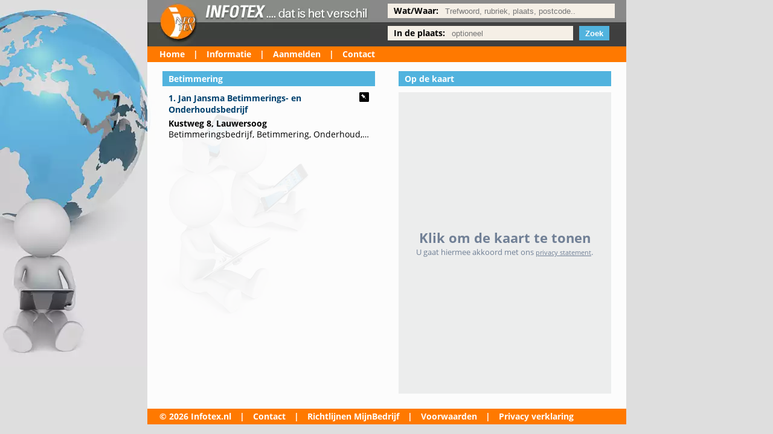

--- FILE ---
content_type: text/html; charset=UTF-8
request_url: https://www.infotex.nl/rubriek/2424442/betimmering.html
body_size: 2005
content:
<!doctype html>
<html lang="nl">
<head>
    <meta charset="UTF-8">
    <meta name="viewport" content="width=device-width, initial-scale=1, shrink-to-fit=no">
    <meta http-equiv="X-UA-Compatible" content="ie=edge">
    <link rel="apple-touch-icon" sizes="77x77" href="/x/favicon-77.png">
    <link rel="icon" type="image/png" sizes="32x32" href="/x/favicon-32x32.png">
    <link rel="icon" type="image/png" sizes="16x16" href="/x/favicon-16x16.png">
    <title>Overzicht bedrijven in Betimmering | Infotex.nl</title>
        <meta name="description" content="Overzicht bedrijven in Betimmering">
    <meta name="keywords" content="Betimmering">
    <link href="/x/framework.css" rel="stylesheet" />
</head>

<body>
<div class="site">
    <div class="page">
        <div class="header">
            <div class="container">
                <div class="responsive-logo">
                    Infotex.nl
                </div>
                <div class="logo">
                    <a href="/" title="Infotex.nl">
                        <picture>
                            <source srcset="/x/logo.webp" type="image/webp" width="369" height="77">
                            <source srcset="/x/logo.png" type="image/jpeg" width="369" height="77">
                            <img src="/x/logo.png" alt="Infotex.nl" width="369" height="77">
                        </picture>
                    </a>
                </div>
                <div class="search">
                    <form action="/search/1" method="get" name="search">
                        <div class="row">
								<span class="input">
									<label for="trefwoord" class="">Wat/Waar:</label>
									<input type="text" class="large" name="trefwoord" id="trefwoord" placeholder="Trefwoord, rubriek, plaats, postcode.." value="" />
								</span>
                        </div>

                        <div class="row">
								<span class="input hidden-responsive">
									<label for="plaats">In de plaats:</label>
									<input type="text" class="small" name="plaats" id="plaats" placeholder="optioneel" value="" />
								</span>

                            <span class="buttons"><input type="submit" class="button" value="Zoek" /></span>
                        </div>
                    </form>
                </div>
                <div class="clear"></div>
            </div>
        </div>

        <div class="topnav">
            <ul>
                <li><a href="/" title="INFOTEX... Dat is het verschil">Home</a></li>
                <li>|</li>
                <li><a href="/informatie" title="Informatie over Infotex.nl">Informatie</a></li>
                <li>|</li>
                <li><a href="/aanmelden" title="Uw bedrijf aanmelden">Aanmelden</a></li>
                <li class="hidden-responsive">|</li>
                <li class="hidden-responsive"><a href="/contact" title="Contact opnemen met Infotex.nl" rel="nofollow">Contact</a></li>
            </ul>
        </div>

        <div class="contentContainer">
            <div class="columns">
    <div class="colLeft">
        <div class="bluebar">Betimmering</div>
        <div class="subcontent">
                            <div class="record">
            <div class="pinboard">
            <img class="showOnMap" data-map="1" src="/x/pinboard.png" title="Jan Jansma Betimmerings- en Onderhoudsbedrijf op kaart tonen.">
        </div>
        <h3>
        1.
        <a href="/onderhoud-en-renovatie-betimmering-lauwersoog-10e3ab5500.html" title="Jan Jansma Betimmerings- en Onderhoudsbedrijf - Lauwersoog (Groningen)">Jan Jansma Betimmerings- en Onderhoudsbedrijf</a>
    </h3>
    <p>
        <strong>
                            Kustweg 8,
                         Lauwersoog
        </strong>
    </p>
    <p>
                    Betimmeringsbedrijf, Betimmering, Onderhoud, Reparatie, Renovatie, Bedrijven, Particulier<br>
            </p>
    <div class="hidden" id="opener_1">On Map</div>
</div>
                    </div>
    </div>
    <div class="colRight">
        <div class="bluebar">Op de kaart  </div>
        <div class="subcontent_fw">
            <div id="map" class="mapSearch" style="">
                                    <a href="javascript:loadMapsJs();" class="LoadGoogleMaps">Klik om de kaart te tonen</a>
                    <span>U gaat hiermee akkoord met ons <a rel="nofollow" href="/_images/privacy.pdf">privacy statement</a>.</span>
                            </div>
            <div class="hideGoogleMaps">
                <a href="javascript:hideGoogleMaps()">Deze kaart niet meer tonen.</a>
            </div>
        </div>
    </div>
    <div class="clear"></div>
</div>
        </div>

        <div class="footer">
            <ul>
                <li>&copy; 2026 Infotex.nl</li>
                <li class="hidden-responsive">|</li>
                <li><a href="/contact" title="Contact opnemen met Infotex.nl" rel="nofollow">Contact</a></li>
                <li class="hidden-responsive">|</li>
                <li><a target="_blank" rel="nofollow noreferrer" href="https://support.google.com/business/answer/7163406">Richtlijnen MijnBedrijf</a></li>
                <li class="hidden-responsive">|</li>
                <li><a href="/x/voorwaardennl.pdf" title="Algemene leveringsvoorwaarden" target="_blank" rel="nofollow">Voorwaarden</a></li>
                <li class="hidden-responsive">|</li>
                <li><a href="/_images/privacy.pdf" rel="nofollow">Privacy verklaring</a></li>
            </ul>
        </div>
    </div>
</div>


<script src="/js/app.js"></script>
    <script>function initMap(){let mapSettings={zoom:9,mapTypeId:'terrain'};let locations=new Array();let infoWindows=new Array();let map=new google.maps.Map(document.querySelector('#map'),mapSettings);if(typeof(MY_MAPTYPE_ID)!=='undefined'){let customMapType=new google.maps.StyledMapType(mapsGetMapFeatures(),styledMapOptions);map.mapTypes.set(MY_MAPTYPE_ID,customMapType);}
var latlngbounds=new google.maps.LatLngBounds();let markerConfig={};latlngbounds.extend(new google.maps.LatLng(53.4079,6.19787));infoWindows[1]=new google.maps.InfoWindow({content:'<div id="content">'+'<div id="siteNotice">'+'</div>'+'<h1 id="firstHeading" class="firstHeading">1. Jan Jansma Betimmerings- en Onderhoudsbedrijf</h1>'+'<div id="bodyContent">'+'<p>Kustweg 8<br> Lauwersoog</p>'+'<p>Betimmeringsbedrijf, Betimmering, Onderhoud, Reparatie, Renovatie, Bedrijven, Particulier</p>'+'</div>'+'</div>'});markerConfig={position:{lat:53.4079,lng:6.19787},map:map,title:"Jan Jansma Betimmerings- en Onderhoudsbedrijf"}
markerConfig['label']="1";locations[1]=new google.maps.Marker(markerConfig);locations[1].addListener('click',function(){infoWindows[1].open(map,locations[1]);infoWindows[1].setPosition({lat:53.4079,lng:6.19787});});map.fitBounds(latlngbounds);if(locations.length>0){document.querySelectorAll('.showOnMap').forEach(function(mapicon){mapicon.addEventListener('click',function(e){infoWindows.forEach(function(key,index){key.close();});google.maps.event.trigger(locations[mapicon.dataset.map],'click');});})}
if(document.querySelector('.hideGoogleMaps')){document.querySelectorAll('.hideGoogleMaps').forEach(function(el){el.style.display='block';});}}</script>

</body>
</html>


--- FILE ---
content_type: text/css
request_url: https://www.infotex.nl/x/framework.css
body_size: 2430
content:
@font-face{font-family:Open Sans;font-style:italic;font-weight:400;src:url(/fonts/open-sans-v17-latin-italic.eot);src:local("Open Sans Italic"),local("OpenSans-Italic"),url(/fonts/open-sans-v17-latin-italic.eot?#iefix) format("embedded-opentype"),url(/fonts/open-sans-v17-latin-italic.woff2) format("woff2"),url(/fonts/open-sans-v17-latin-italic.woff) format("woff"),url(/fonts/open-sans-v17-latin-italic.ttf) format("truetype"),url(/fonts/open-sans-v17-latin-italic.svg#OpenSans) format("svg");font-display:swap}@font-face{font-family:Open Sans;font-style:normal;font-weight:400;src:url(/fonts/open-sans-v17-latin-regular.eot);src:local("Open Sans Regular"),local("OpenSans-Regular"),url(/fonts/open-sans-v17-latin-regular.eot?#iefix) format("embedded-opentype"),url(/fonts/open-sans-v17-latin-regular.woff2) format("woff2"),url(/fonts/open-sans-v17-latin-regular.woff) format("woff"),url(/fonts/open-sans-v17-latin-regular.ttf) format("truetype"),url(/fonts/open-sans-v17-latin-regular.svg#OpenSans) format("svg");font-display:swap}@font-face{font-family:Open Sans;font-style:normal;font-weight:700;src:url(/fonts/open-sans-v17-latin-700.eot);src:local("Open Sans Bold"),local("OpenSans-Bold"),url(/fonts/open-sans-v17-latin-700.eot?#iefix) format("embedded-opentype"),url(/fonts/open-sans-v17-latin-700.woff2) format("woff2"),url(/fonts/open-sans-v17-latin-700.woff) format("woff"),url(/fonts/open-sans-v17-latin-700.ttf) format("truetype"),url(/fonts/open-sans-v17-latin-700.svg#OpenSans) format("svg");font-display:swap}@font-face{font-family:Open Sans;font-style:italic;font-weight:700;src:url(/fonts/open-sans-v17-latin-700italic.eot);src:local("Open Sans Bold Italic"),local("OpenSans-BoldItalic"),url(/fonts/open-sans-v17-latin-700italic.eot?#iefix) format("embedded-opentype"),url(/fonts/open-sans-v17-latin-700italic.woff2) format("woff2"),url(/fonts/open-sans-v17-latin-700italic.woff) format("woff"),url(/fonts/open-sans-v17-latin-700italic.ttf) format("truetype"),url(/fonts/open-sans-v17-latin-700italic.svg#OpenSans) format("svg");font-display:swap}body,html{height:100%}body{font-family:Open Sans,sans-serif;font-size:14px;font-style:normal;color:#000;text-decoration:none;background-color:#dedede;margin:0}a img,body{border:none}.clear{clear:both}.hidden{visibility:hidden}.site{background-repeat:no-repeat}.no-webp .site{background-image:url(/x/bgimg.png)}.webp .site{background-image:url(/x/bgimg.webp)}.page{width:793px;margin:0 auto}.header{background-repeat:repeat-x;width:100%;height:77px}.no-webp .header{background-image:url(/x/menubg.png)}.webp .header{background-image:url(/x/menubg.webp)}.header .container .logo{float:left;height:77px}.header .container .search{float:right;height:77px;width:395px}.search .row{margin:6px 0 0;height:31px}.search .input{display:inline-block;background-color:#f5efe6;height:22px;padding:2px 4px 0 0}.search .input label{font-weight:700;padding:0 5px 0 10px}.search .input .nolabel{padding:0 5px 0 10px}.search .input input[type=text]{border:none;background-color:transparent}.search .input input.large{width:275px}.search .input input.small{width:195px}.search .select{width:125px}.search .input select{margin:0;padding:0;border:none;background-color:transparent;position:absolute}span.buttons{position:absolute;margin:0 0 0 10px}input.button{background-color:#51b3de;border:none;height:24px;padding:3px 10px;margin:0;font-weight:700;color:#fff}.footer,.topnav{height:26px;background-color:#ff7900;color:#fff}.footer a,.topnav a{text-decoration:none;color:#fff}.footer ul,.topnav ul{list-style:none;padding:3px 0 0;margin:0}.footer ul li,.topnav ul li{float:left;margin:0;padding:0 7px;font-weight:700}.footer ul li:first-child,.topnav ul li:first-child{padding-left:20px}.contentContainer{padding:15px 25px;background-color:hsla(0,0%,100%,.9);filter:progid:DXImageTransform.Microsoft.gradient(GradientType=0,startColorstr="#ffffffff",endColorstr="#ffffffff");min-height:500px;height:auto!important;height:500px}.bluebar{background-color:#51b3de;margin:0;padding:3px 10px;color:#fff;font-size:14px;font-weight:700}.subcontent{margin:10px}.subcontent_fw{margin:10px 0}.subcontent_fw a,.subcontent a{color:#000}.colLeft{float:left;width:352px}.colRight{float:right;width:352px}.record{border:solid #cfe9f6;border-width:0 0 3px;padding:0 0 10px;margin:0 0 10px;min-height:60px;height:auto!important;height:60px}.record:last-child{border:none}.record h3{font-size:inherit;color:#00416e;margin:0 0 5px;font-weight:700}.record h3 a{color:#00416e;text-decoration:none}.record p{line-height:18px;margin:0;padding:0;white-space:nowrap;overflow:hidden;text-overflow:ellipsis}#map{background-color:#eceded}.mapSearch{height:500px}.mapCompany{height:300px}.companyLogo{margin:10px 10px 10px 0;float:left}.subcontent h1{background-color:transparent;color:#000;margin:0;padding:0}.pinboard{float:right;margin:0 0 3px 3px}.postbus{width:200px}.ellipsis{white-space:nowrap;overflow:hidden;text-overflow:ellipsis}.social{display:flex;justify-content:flex-end;align-content:center}.social a{text-decoration:inherit;margin-left:5px}.social svg{height:16px;width:16px;color:#4c4c4c}.mailform label{display:inline-block;width:200px}.mailform button,.mailform input{border:1px solid #ccc;width:300px;padding:3px 10px}.mailform .spacing{margin-left:204px}.callback label{display:inline-block;width:140px}.callback button,.callback input,.callback textarea{border:1px solid #ccc;width:165px;padding:3px 10px}.callback input[type=checkbox],.callback label[for=verklaring],.mailform input[type=checkbox],.mailform label[for=verklaring]{width:auto}.categories{list-style:none;padding:0;margin:0}.categories a{text-decoration:none}.icons{padding:0 0 0 25px;background-repeat:no-repeat;height:22px}.bliksem{background-image:url(/x/bliksem.png)}.feest{background-image:url(/x/feest.png)}.foto{background-image:url(/x/foto.png)}.geluid{background-image:url(/x/geluid.png)}.hotel{background-image:url(/x/hotel.png)}.kapper{background-image:url(/x/kapper.png)}.klus{background-image:url(/x/klus.png)}.reizen{background-image:url(/x/reizen.png)}.transport{background-image:url(/x/transport.png)}.rubrieken{word-spacing:10px;text-align:justify}.responsive-logo{display:none}@media (max-width:750px){.hidden-responsive{display:none!important}.responsive-logo{display:block;font-weight:700;font-size:18px;font-family:Open Sans,sans-serif;padding:2px 15px;background-color:#3f3f3f;color:#fff}.header{background-image:none}.header,.header .container .search{height:auto}.search .row,.search .row .input{height:auto;width:auto}.search .row{background-color:#898989;padding:10px}.search .row:first-child{padding-bottom:0}.site{background-image:none}.page{width:100%}.logo{display:none}.header .container .search{float:none;width:100%}.search .row{margin:0}.search .input input.large{width:100%}span.buttons{margin:0;position:relative}.colLeft,.colRight{float:none;width:100%}.mailform p{display:block}.mailform .spacing{margin-left:0;display:block}.mailform .spacing input,.mailform input{width:100%}#map{height:175px}.footer{height:auto}.footer ul{padding:0 10px}.footer ul li:first-child{padding-left:inherit}.footer ul li{float:none;line-height:2rem}.subcontent.rubrieken,.subcontent.rubrieken a{display:flex;flex-wrap:wrap}.subcontent.rubrieken a{align-content:center;justify-content:center;min-width:32px;height:32px;margin:2px;border:1px solid #ccc}.subcontent .categories .icons{margin-top:10px;margin-bottom:10px}.search .input{display:block;background-color:transparent;height:22px;padding:2px 4px 0 0}.search .input label{display:inline-block;padding:0;color:#fff;margin-bottom:10px}.search .input input[type=text]{padding:5px 10px;background-color:#f5efe6;margin-bottom:10px}.search .input input.large{box-sizing:border-box}.subcontent img{max-width:100%;height:auto}}.pagination{list-style:none;margin:0;padding:0}.pagination .active{color:#00416e;font-weight:700}.pagination .disabled{color:#a0aec0}.pagination li a{text-decoration:none}.pagination li{display:inline-block;padding:2px 5px}.flashmessage{margin:0 0 26px;padding:3px 10px;color:#fff;font-size:14px;font-weight:700}.notify_success{background-color:#3f3f3f}.notify_failure{background-color:#b91c1c}input.form-error,textarea.form-error{border:1px solid red!important}.showOnMap:hover{cursor:pointer}a.LoadGoogleMaps{color:#718096;text-decoration:none;font-weight:700;font-size:1.4rem}.mapCompany,.mapSearch{display:flex;justify-content:center;align-items:center;flex-direction:column}.mapCompany span,.mapCompany span a,.mapSearch span,.mapSearch span a{color:#718096;font-size:90%}.hideGoogleMaps{display:none;text-align:right}.hideGoogleMaps a{text-decoration:none;font-size:80%;color:#718096}.border-red{border:1px solid red!important}.float-right{float:right}.has_errors{font-size:90%;color:red}label a{color:inherit}.statusbar-company-wrapper.statusbar-company-offset{height:68px}.statusbar-company-wrapper{margin-top:3px;height:34px;position:sticky;width:100%;bottom:0;background-color:#f5f5f5}.statusbar-company{font-size:13px;height:34px;line-height:34px;border-top:3px solid #ff7900;display:flex;flex-direction:row}.statusbar-company-tab{border-right:1px solid #ddd;padding:0 10px;color:#555}.statusbar-company-tab a{text-decoration:none;color:#555}.statusbar-company-tab:last-child{align-self:flex-end;flex:1;text-align:right}.statusbar-company-tab:last-child a{font-size:125%;font-weight:700}.statusbar-company-stats{position:relative}.statusbar-company-stats-button:hover{cursor:pointer}.statusbar-company-stats-wrap{min-width:700px;max-height:400px;overflow:auto;position:absolute;bottom:40px;background:#fff;border:2px solid #ff7900;display:none;line-height:normal;z-index:5;padding:10px;margin-left:-200px}.statusbar-company-stats-close{position:absolute;right:0;padding:0 5px;font-size:14px;cursor:pointer}.statusbar-company-stats-wrap table{width:100%;color:#374151;font-size:13px;border-spacing:0;border-collapse:separate}.statusbar-company-stats-wrap table th{border-bottom:2px solid #374151}.statusbar-company-stats-wrap table td,.statusbar-company-stats-wrap table th{text-align:center;padding:4px}.statusbar-company-stats-wrap table tr:nth-child(2n){background:#f3f4f6}.statusbar-company-stats-wrap table td:first-child{text-align:left}.company-whatsapp{padding:10px 0}.company-whatsapp a img{max-width:145px}